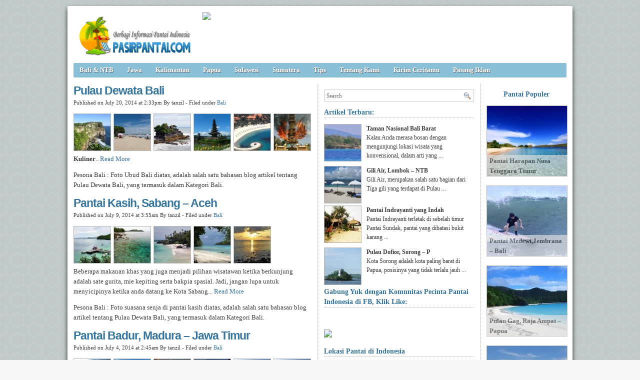

--- FILE ---
content_type: text/html; charset=UTF-8
request_url: https://pasirpantai.com/tag/kunyit/
body_size: 7723
content:
<!DOCTYPE html><html xmlns="http://www.w3.org/1999/xhtml" dir="ltr" lang="en-US" xmlns:x2="http://www.w3.org/2002/06/xhtml2" xmlns:fb="http://www.facebook.com/2008/fbml"><head><title>Kunyit : Pulau Dewata Bali. Kunyit. </title><meta name="description" content="Kunyit : Pulau Dewata Bali. Baron,Uluwatu,Tanjung Benoa,Samudera Hindia,Jurang-jurang,Danau Bedugul,Bandara,Kunyit. " /><meta name="keywords" content="Kunyit : Pulau Dewata Bali. Menyelam,Warung Bale Bali,Golden Lotus,Shipwreck Surf Break,Turtle Island,Resto,Museum Pasifika,Kunyit. " /><meta charset="UTF-8" /><meta name="robots" content="noindex, follow" /><link rel="shortcut icon" href="https://pasirpantai.com/wp-content/themes/pempek-modified/images/favicon.ico" type="image/x-icon" /><link rel="alternate" type="application/rss+xml" title="RSS 2.0" href="https://pasirpantai.com/feed/" /><link rel="alternate" type="text/xml" title="RSS .92" href="https://pasirpantai.com/feed/rss/" /><link rel="alternate" type="application/atom+xml" title="Atom 0.3" href="https://pasirpantai.com/feed/atom/" /><link rel="pingback" href="https://pasirpantai.com/xmlrpc.php" /><link rel="stylesheet" href="https://pasirpantai.com/wp-content/themes/pempek-modified/style.css" type="text/css" media="screen, projection" /><link href='http://fonts.googleapis.com/css?family=Asap' rel='stylesheet' type='text/css'>	
	
	
	</head><body itemscope itemtype="http://schema.org/WebPage"><div id="wr"><div id="h"><div class="lg mt ml"><h1 class="lg"><a href="https://pasirpantai.com" img src="https://pasirpantai.com/wp-content/uploads/2022/12/pasirpantai_logo111.png" title="PasirPantai.com: Tempat Berbagi Informasi Pantai di Indonesia">PasirPantai.com: Tempat Berbagi Informasi Pantai di Indonesia</a></h1></div><div class="ad1 mt">
<a href="http://www.pasirpantai.com/pasang-iklan/"><img src="http://www.pasirpantai.com/wp-content/uploads/2013/07/slotiklan1.png"></a></div></div><div id="n"><ul class="pnl">	<li class="cat-item cat-item-1"><a rel="nofollow" href="https://pasirpantai.com/category/balintb/">Bali &amp; NTB</a>
</li>
	<li class="cat-item cat-item-4"><a rel="nofollow" href="https://pasirpantai.com/category/jawa/">Jawa</a>
</li>
	<li class="cat-item cat-item-6"><a rel="nofollow" href="https://pasirpantai.com/category/kalimantan/">Kalimantan</a>
</li>
	<li class="cat-item cat-item-9"><a rel="nofollow" href="https://pasirpantai.com/category/papua/">Papua</a>
</li>
	<li class="cat-item cat-item-7"><a rel="nofollow" href="https://pasirpantai.com/category/sulawesi/">Sulawesi</a>
</li>
	<li class="cat-item cat-item-3"><a rel="nofollow" href="https://pasirpantai.com/category/sumatera/">Sumatera</a>
</li>
	<li class="cat-item cat-item-12"><a rel="nofollow" href="https://pasirpantai.com/category/tips/">Tips</a>
</li>
<li class="cat-item"><a rel="nofollow" href="http://www.pasirpantai.com/about/">Tentang Kami</a></li>
	<li class="cat-item"><a rel="nofollow" href="http://www.pasirpantai.com/kontributor/">Kirim Ceritamu</a></li>
	<li class="cat-item"><a rel="nofollow" href="http://www.pasirpantai.com/pasang-iklan/">Pasang Iklan</a></li></ul></div><div id="c">



<div id="isi">

	<h2 class="j">Pulau Dewata Bali<a href="https://pasirpantai.com/balintb/bali/pulau-dewata-bali-pulau-wisata-terbaik-di-dunia/" rel="follow">&#160;</a></h2><div class="meta mb">Published on July 20, 2014 at 2:33pm By tanzil - Filed under <a href="https://pasirpantai.com/category/balintb/bali/" rel="nofollow">Bali</a></div><div class="ht"><a href="https://pasirpantai.com/balintb/bali/pulau-dewata-bali-pulau-wisata-terbaik-di-dunia/attachment/uluwatu-wisata-pulau-bali/"><img src="https://pasirpantai.com/wp-content/uploads/2014/07/uluwatu-wisata-pulau-bali-73x73.jpg" alt="Bali, : uluwatu wisata pulau bali" /></a><a href="https://pasirpantai.com/balintb/bali/pulau-dewata-bali-pulau-wisata-terbaik-di-dunia/attachment/pantai-kuta/"><img src="https://pasirpantai.com/wp-content/uploads/2014/07/Pantai-Kuta-73x73.jpg" alt="Bali, : Pantai Kuta" /></a><a href="https://pasirpantai.com/balintb/bali/pulau-dewata-bali-pulau-wisata-terbaik-di-dunia/attachment/keindahan-tanah-lot-bali/"><img src="https://pasirpantai.com/wp-content/uploads/2014/07/Keindahan-tanah-lot-bali-73x73.jpg" alt="Bali, : Keindahan tanah lot bali" /></a><a href="https://pasirpantai.com/balintb/bali/pulau-dewata-bali-pulau-wisata-terbaik-di-dunia/attachment/danau-bedugul-bali/"><img src="https://pasirpantai.com/wp-content/uploads/2014/07/Danau-Bedugul-Bali-73x73.jpg" alt="Bali, : Danau Bedugul Bali" /></a><a href="https://pasirpantai.com/balintb/bali/pulau-dewata-bali-pulau-wisata-terbaik-di-dunia/attachment/panorama-tanjung-benoa-pulau-bali/"><img src="https://pasirpantai.com/wp-content/uploads/2014/07/Panorama-Tanjung-Benoa-Pulau-Bali-73x73.jpg" alt="Bali, : Panorama Tanjung Benoa Pulau Bali" /></a><a href="https://pasirpantai.com/balintb/bali/pulau-dewata-bali-pulau-wisata-terbaik-di-dunia/attachment/ubud-bali/"><img src="https://pasirpantai.com/wp-content/uploads/2014/07/Ubud-Bali-73x73.jpg" alt="Bali, : Ubud Bali" /></a></div><p><strong>Kuliner</strong>.. <a href="https://pasirpantai.com/balintb/bali/pulau-dewata-bali-pulau-wisata-terbaik-di-dunia/">Read More</a></p><p>Pesona Bali : Foto Ubud Bali  diatas, adalah salah satu bahasan blog artikel tentang Pulau Dewata Bali, yang termasuk dalam Kategori Bali.</p>
		  
		  
		  
		  <h2 class="j">Pantai Kasih, Sabang &#8211; Aceh<a href="https://pasirpantai.com/sumatera/aceh/pantai-kasih-indahnya-sunset-di-samudera-indonesia-sabang/" rel="follow">&#160;</a></h2><div class="meta mb">Published on July 9, 2014 at 3:55am By tanzil - Filed under <a href="https://pasirpantai.com/category/balintb/bali/" rel="nofollow">Bali</a></div><div class="ht"><a href="https://pasirpantai.com/sumatera/aceh/pantai-kasih-indahnya-sunset-di-samudera-indonesia-sabang/attachment/keindahan-pantai-kasih/"><img src="https://pasirpantai.com/wp-content/uploads/2014/07/keindahan-pantai-kasih-73x73.jpg" alt="Bali, : keindahan pantai kasih" /></a><a href="https://pasirpantai.com/sumatera/aceh/pantai-kasih-indahnya-sunset-di-samudera-indonesia-sabang/attachment/keindahan-perairan-di-pantai-kasih/"><img src="https://pasirpantai.com/wp-content/uploads/2014/07/keindahan-perairan-di-pantai-kasih-73x73.jpg" alt="Bali, : keindahan perairan di pantai kasih" /></a><a href="https://pasirpantai.com/sumatera/aceh/pantai-kasih-indahnya-sunset-di-samudera-indonesia-sabang/attachment/panorama-pantai-kasih/"><img src="https://pasirpantai.com/wp-content/uploads/2014/07/panorama-pantai-kasih-73x73.jpg" alt="Bali, : panorama pantai kasih" /></a><a href="https://pasirpantai.com/sumatera/aceh/pantai-kasih-indahnya-sunset-di-samudera-indonesia-sabang/attachment/pantai-kasih/"><img src="https://pasirpantai.com/wp-content/uploads/2014/07/pantai-kasih-73x73.jpg" alt="Bali, : pantai kasih" /></a><a href="https://pasirpantai.com/sumatera/aceh/pantai-kasih-indahnya-sunset-di-samudera-indonesia-sabang/attachment/suasana-senja-di-pantai-kasih/"><img src="https://pasirpantai.com/wp-content/uploads/2014/07/suasana-senja-di-pantai-kasih-73x73.jpg" alt="Bali, : suasana senja di pantai kasih" /></a></div><p>Beberapa makanan khas yang juga menjadi pilihan wisatawan ketika berkunjung adalah sate gurita, mie kepiting serta bakpia spasial. Jadi, jangan lupa untuk menyicipinya ketika anda datang ke Kota Sabang... <a href="https://pasirpantai.com/sumatera/aceh/pantai-kasih-indahnya-sunset-di-samudera-indonesia-sabang/">Read More</a></p><p>Pesona Bali : Foto suasana senja di pantai kasih  diatas, adalah salah satu bahasan blog artikel tentang Pulau Dewata Bali, yang termasuk dalam Kategori Bali.</p><h2 class="j">Pantai Badur, Madura &#8211; Jawa Timur<a href="https://pasirpantai.com/jawa/jawa-timur/pesona-pantai-badur-yang-tersembunyi-madura/" rel="follow">&#160;</a></h2><div class="meta mb">Published on July 4, 2014 at 2:45am By tanzil - Filed under <a href="https://pasirpantai.com/category/balintb/bali/" rel="nofollow">Bali</a></div><div class="ht"><a href="https://pasirpantai.com/jawa/jawa-timur/pesona-pantai-badur-yang-tersembunyi-madura/attachment/ombak-di-pantai-badur/"><img src="https://pasirpantai.com/wp-content/uploads/2014/07/ombak-di-pantai-badur-73x73.jpg" alt="Bali, : ombak di pantai badur" /></a><a href="https://pasirpantai.com/jawa/jawa-timur/pesona-pantai-badur-yang-tersembunyi-madura/attachment/keindahan-pantai-badur/"><img src="https://pasirpantai.com/wp-content/uploads/2014/07/keindahan-pantai-Badur-73x73.jpg" alt="Bali, : keindahan pantai Badur" /></a><a href="https://pasirpantai.com/jawa/jawa-timur/pesona-pantai-badur-yang-tersembunyi-madura/attachment/senset-pantai-badur-sumenep/"><img src="https://pasirpantai.com/wp-content/uploads/2014/07/senset-pantai-badur-sumenep-73x73.jpg" alt="Bali, : senset pantai badur, sumenep" /></a><a href="https://pasirpantai.com/jawa/jawa-timur/pesona-pantai-badur-yang-tersembunyi-madura/attachment/pantai-badur/"><img src="https://pasirpantai.com/wp-content/uploads/2014/07/pantai-Badur-73x73.jpg" alt="Bali, : pantai Badur" /></a><a href="https://pasirpantai.com/jawa/jawa-timur/pesona-pantai-badur-yang-tersembunyi-madura/attachment/pesona-pantai-badur/"><img src="https://pasirpantai.com/wp-content/uploads/2014/07/pesona-pantai-Badur-73x73.jpg" alt="Bali, : pesona pantai Badur" /></a><a href="https://pasirpantai.com/jawa/jawa-timur/pesona-pantai-badur-yang-tersembunyi-madura/attachment/panorama-pantai-badur/"><img src="https://pasirpantai.com/wp-content/uploads/2014/07/panorama-pantai-Badur-73x73.jpg" alt="Bali, : panorama pantai Badur" /></a></div><p>Jarak antara pusat kota Sumenep dan Pantai Badur ini tidak terlalu jauh, meski juga tidak bisa dibilang dekat, kurang lebih sekitar 18 kilometer, jadi untuk sampai mungkin memakan waktu kurang lebih sekitar 30 hingga 35 menit dengan mobil... <a href="https://pasirpantai.com/jawa/jawa-timur/pesona-pantai-badur-yang-tersembunyi-madura/">Read More</a></p><p>Pesona Bali : Foto panorama pantai Badur  diatas, adalah salah satu bahasan blog artikel tentang Pulau Dewata Bali, yang termasuk dalam Kategori Bali.</p><h2 class="j">Pantai Nongsa, Batam – Kepulauan Riau<a href="https://pasirpantai.com/balintb/pantai-nongsa-keunikan-pantai-pasir-putih-batam-kepulauan-riau/" rel="follow">&#160;</a></h2><div class="meta mb">Published on July 17, 2014 at 12:21pm By tanzil - Filed under <a href="https://pasirpantai.com/category/balintb/bali/" rel="nofollow">Bali</a></div><div class="ht"><a href="https://pasirpantai.com/balintb/pantai-nongsa-keunikan-pantai-pasir-putih-batam-kepulauan-riau/attachment/pulau-putri-pulau-kecil-di-pantai-nongsa/"><img src="https://pasirpantai.com/wp-content/uploads/2014/07/Pulau-Putri-Pulau-Kecil-Di-Pantai-Nongsa-73x73.jpg" alt="Bali, : Pulau Putri, Pulau Kecil Di Pantai Nongsa" /></a><a href="https://pasirpantai.com/balintb/pantai-nongsa-keunikan-pantai-pasir-putih-batam-kepulauan-riau/attachment/pemandangan-senja-di-pantai-nongsa/"><img src="https://pasirpantai.com/wp-content/uploads/2014/07/Pemandangan-senja-Di-Pantai-Nongsa-73x73.jpg" alt="Bali, : Pemandangan senja Di Pantai Nongsa" /></a><a href="https://pasirpantai.com/balintb/pantai-nongsa-keunikan-pantai-pasir-putih-batam-kepulauan-riau/attachment/pemandangan-pantai-dari-resort-2/"><img src="https://pasirpantai.com/wp-content/uploads/2014/07/pemandangan-Pantai-Dari-Resort-73x73.jpg" alt="Bali, : pemandangan Pantai Dari Resort" /></a><a href="https://pasirpantai.com/balintb/pantai-nongsa-keunikan-pantai-pasir-putih-batam-kepulauan-riau/attachment/rekopproperties-indd/"><img src="https://pasirpantai.com/wp-content/uploads/2014/07/resort-mewah-di-pesisir-pantai-nongsa-73x73.jpg" alt="Bali, : REKOPProperties.indd" /></a><a href="https://pasirpantai.com/balintb/pantai-nongsa-keunikan-pantai-pasir-putih-batam-kepulauan-riau/attachment/bermain-jetski-di-pantai-nongsa/"><img src="https://pasirpantai.com/wp-content/uploads/2014/07/Bermain-Jetski-Di-Pantai-Nongsa-73x73.jpg" alt="Bali, : Bermain Jetski Di Pantai Nongsa" /></a><a href="https://pasirpantai.com/balintb/pantai-nongsa-keunikan-pantai-pasir-putih-batam-kepulauan-riau/attachment/fasilitas-di-pantai-nongsa/"><img src="https://pasirpantai.com/wp-content/uploads/2014/07/Fasilitas-Di-Pantai-Nongsa-73x73.jpg" alt="Bali, : Fasilitas Di Pantai Nongsa" /></a></div><p>Pantai Nongsa sendiri bisa dikatakan pantai yang strategis, karena terletak diantara selat Singapura yang menghubungkan Perairan Indonesia dengan Perairan Singapura, maka para pengunjung dapat menyaksikan langsung View Negara Singapura dan Negara Malaysia yang letaknya tepat diseberang Pantai Nongsa. Pada malam hari sebuah View indah berupa bangunan gedung pencakar langit dan kerlap kerlip lampu dari Negara Singapura menambah eksotika Pantai Nongsa ini. Bahkan pada senja hari, di Pantai ini dapat kita lihat langsung peristiwa matahari terbenam yang merupakan view paling indah ketika berada di pantai... <a href="https://pasirpantai.com/balintb/pantai-nongsa-keunikan-pantai-pasir-putih-batam-kepulauan-riau/">Read More</a></p><p>Pesona Bali : Foto Fasilitas Di Pantai Nongsa  diatas, adalah salah satu bahasan blog artikel tentang Pulau Dewata Bali, yang termasuk dalam Kategori Bali.</p><h2 class="j">Pantai Wedhi Ireng, Blitar – Jawa Timur<a href="https://pasirpantai.com/jawa/jawa-timur/pantai-wedhi-ireng-blitar-jawa-timur/" rel="follow">&#160;</a></h2><div class="meta mb">Published on September 13, 2014 at 11:41am By tanzil - Filed under <a href="https://pasirpantai.com/category/balintb/bali/" rel="nofollow">Bali</a></div><div class="ht"><a href="https://pasirpantai.com/jawa/jawa-timur/pantai-wedhi-ireng-blitar-jawa-timur/attachment/pantai-wedhi-ireng-left-side/"><img src="https://pasirpantai.com/wp-content/uploads/2014/09/pantai-wedhi-ireng-left-side-73x73.jpg" alt="Bali, : pantai wedhi ireng, left side" /></a><a href="https://pasirpantai.com/jawa/jawa-timur/pantai-wedhi-ireng-blitar-jawa-timur/attachment/suasana-pesisir-pantai-wedhi-ireng/"><img src="https://pasirpantai.com/wp-content/uploads/2014/09/suasana-pesisir-pantai-Wedhi-Ireng-73x73.jpg" alt="Bali, : suasana pesisir pantai Wedhi Ireng" /></a><a href="https://pasirpantai.com/jawa/jawa-timur/pantai-wedhi-ireng-blitar-jawa-timur/attachment/pantai-wedhi-ireng/"><img src="https://pasirpantai.com/wp-content/uploads/2014/09/pantai-wedhi-ireng-73x73.jpg" alt="Bali, : pantai wedhi ireng" /></a><a href="https://pasirpantai.com/jawa/jawa-timur/pantai-wedhi-ireng-blitar-jawa-timur/attachment/pantai-wedhi-ireng-righ-side/"><img src="https://pasirpantai.com/wp-content/uploads/2014/09/pantai-wedhi-ireng-righ-side-73x73.jpg" alt="Bali, : pantai wedhi ireng, righ side" /></a><a href="https://pasirpantai.com/jawa/jawa-timur/pantai-wedhi-ireng-blitar-jawa-timur/attachment/keindahan-alam-pantai-wedhi-ireng/"><img src="https://pasirpantai.com/wp-content/uploads/2014/09/keindahan-alam-pantai-wedhi-ireng-73x73.jpg" alt="Bali, : keindahan alam pantai wedhi ireng" /></a><a href="https://pasirpantai.com/jawa/jawa-timur/pantai-wedhi-ireng-blitar-jawa-timur/attachment/debur-ombak-di-pantai-wedhi-ireng/"><img src="https://pasirpantai.com/wp-content/uploads/2014/09/Debur-Ombak-Di-Pantai-Wedhi-Ireng-73x73.jpg" alt="Bali, : Debur Ombak Di Pantai Wedhi Ireng" /></a></div><p><strong>Lokasi Pantai Wedhi Ireng</strong><strong></strong>.. <a href="https://pasirpantai.com/jawa/jawa-timur/pantai-wedhi-ireng-blitar-jawa-timur/">Read More</a></p><p>Pesona Bali : Foto Debur Ombak Di Pantai Wedhi Ireng  diatas, adalah salah satu bahasan blog artikel tentang Pulau Dewata Bali, yang termasuk dalam Kategori Bali.</p><h2 class="j">Pantai Pusong, Sangkalan &#8211; Aceh<a href="https://pasirpantai.com/sumatera/aceh/pantai-pusong-sangkalan-aceh/" rel="follow">&#160;</a></h2><div class="meta mb">Published on June 28, 2014 at 6:11pm By tanzil - Filed under <a href="https://pasirpantai.com/category/balintb/bali/" rel="nofollow">Bali</a></div><div class="ht"><a href="https://pasirpantai.com/sumatera/aceh/pantai-pusong-sangkalan-aceh/attachment/panorama-wisata-pantai-pusong/"><img src="https://pasirpantai.com/wp-content/uploads/2014/06/panorama-wisata-pantai-Pusong-73x73.jpg" alt="Bali, : panorama wisata pantai Pusong" /></a><a href="https://pasirpantai.com/sumatera/aceh/pantai-pusong-sangkalan-aceh/attachment/sebagian-nelayang-di-pantai-pusong/"><img src="https://pasirpantai.com/wp-content/uploads/2014/06/sebagian-nelayang-di-pantai-pusong-73x73.jpg" alt="Bali, : sebagian nelayang di pantai pusong" /></a><a href="https://pasirpantai.com/sumatera/aceh/pantai-pusong-sangkalan-aceh/attachment/pantai-pusong/"><img src="https://pasirpantai.com/wp-content/uploads/2014/06/pantai-Pusong-73x73.jpg" alt="Bali, : pantai Pusong" /></a><a href="https://pasirpantai.com/sumatera/aceh/pantai-pusong-sangkalan-aceh/attachment/suasana-senja/"><img src="https://pasirpantai.com/wp-content/uploads/2014/06/suasana-senja-73x73.jpg" alt="Bali, : suasana senja" /></a></div><p>Ada juga pendapat mengatakan karena ketika pertama sekali dibuka sebagai kawasan wisata, banyak wisatawan manca Negara yang datang menikmati keindahan pantai dengan bermain selancar dan berjemur ria dengan mengunakan bikini yang dinggap tabu oleh masyarakat setempat, mereka tidak ingin Pantai Pusong Sangkalan dijadikan sebagai kawasan wisata seperti di Bali yang sangat bebas dan merusak tatanan budaya setempat.. <a href="https://pasirpantai.com/sumatera/aceh/pantai-pusong-sangkalan-aceh/">Read More</a></p><p>Pesona Bali : Foto suasana senja  diatas, adalah salah satu bahasan blog artikel tentang Pulau Dewata Bali, yang termasuk dalam Kategori Bali.</p><h2 class="j">Pulau Tomia, Wakatobi – Sulawesi Tenggara<a href="https://pasirpantai.com/sulawesi/sulawesi-tenggara/pulau-tomia-wakatobi-sulawesi-tenggara/" rel="follow">&#160;</a></h2><div class="meta mb">Published on December 2, 2014 at 1:29pm By tanzil - Filed under <a href="https://pasirpantai.com/category/balintb/bali/" rel="nofollow">Bali</a></div><div class="ht"><a href="https://pasirpantai.com/sulawesi/sulawesi-tenggara/pulau-tomia-wakatobi-sulawesi-tenggara/attachment/taman-laut-pulau-tomia/"><img src="https://pasirpantai.com/wp-content/uploads/2014/12/taman-laut-Pulau-Tomia-73x73.jpg" alt="Bali, : taman laut Pulau Tomia" /></a><a href="https://pasirpantai.com/sulawesi/sulawesi-tenggara/pulau-tomia-wakatobi-sulawesi-tenggara/attachment/terumbu-karang-pulau-tomia/"><img src="https://pasirpantai.com/wp-content/uploads/2014/12/Terumbu-Karang-Pulau-Tomia-73x73.jpg" alt="Bali, : Terumbu Karang Pulau Tomia" /></a><a href="https://pasirpantai.com/sulawesi/sulawesi-tenggara/pulau-tomia-wakatobi-sulawesi-tenggara/attachment/ikan-penghuni-pulau-tomia/"><img src="https://pasirpantai.com/wp-content/uploads/2014/12/Ikan-penghuni-Pulau-Tomia-73x73.jpg" alt="Bali, : Ikan penghuni Pulau Tomia" /></a><a href="https://pasirpantai.com/sulawesi/sulawesi-tenggara/pulau-tomia-wakatobi-sulawesi-tenggara/attachment/pesisir-pantai-pulau-tomia/"><img src="https://pasirpantai.com/wp-content/uploads/2014/12/Pesisir-Pantai-Pulau-Tomia-73x73.jpg" alt="Bali, : Pesisir Pantai Pulau Tomia" /></a></div><p>Di perairan sekitar Pulau Tomia terdapat kurang lebih 50 titik penyelaman yang kerap didatangi pecinta olah raga selam. Hampir semuanya memiliki ‘under water visibiliy’ sejauh 30 meter. Peraiaran Wakatobi memang sudah banyak di akui sebagai salah satu diving site yang memiliki kejernihan air yang luar biasa bersih... <a href="https://pasirpantai.com/sulawesi/sulawesi-tenggara/pulau-tomia-wakatobi-sulawesi-tenggara/">Read More</a></p><p>Pesona Bali : Foto Pesisir Pantai Pulau Tomia  diatas, adalah salah satu bahasan blog artikel tentang Pulau Dewata Bali, yang termasuk dalam Kategori Bali.</p><h2 class="j">Pantai Tanjung Bastian, Wini &#8211; Timor Tengah Utara ( TTU )<a href="https://pasirpantai.com/balintb/nusa-tenggara/pesona-pantai-tanjung-bastian-sumber-pad-ttu/" rel="follow">&#160;</a></h2><div class="meta mb">Published on June 20, 2014 at 1:56pm By tanzil - Filed under <a href="https://pasirpantai.com/category/balintb/bali/" rel="nofollow">Bali</a></div><div class="ht"><a href="https://pasirpantai.com/balintb/nusa-tenggara/pesona-pantai-tanjung-bastian-sumber-pad-ttu/attachment/pesona-bukit-sabana-tanjung-bastian-2/"><img src="https://pasirpantai.com/wp-content/uploads/2014/06/pesona-bukit-sabana-Tanjung-Bastian1-73x73.jpg" alt="Bali, : pesona bukit sabana Tanjung-Bastian" /></a><a href="https://pasirpantai.com/balintb/nusa-tenggara/pesona-pantai-tanjung-bastian-sumber-pad-ttu/attachment/debur-ombak-di-pantai-tanjung-bastian-2/"><img src="https://pasirpantai.com/wp-content/uploads/2014/06/debur-ombak-di-pantai-tanjung-bastian1-73x73.jpg" alt="Bali, : debur ombak di pantai tanjung bastian" /></a><a href="https://pasirpantai.com/balintb/nusa-tenggara/pesona-pantai-tanjung-bastian-sumber-pad-ttu/attachment/pacuan-kuda-di-tanjung-bastian-2/"><img src="https://pasirpantai.com/wp-content/uploads/2014/06/pacuan-kuda-di-tanjung-bastian1-73x73.jpg" alt="Bali, : pacuan kuda di tanjung bastian" /></a><a href="https://pasirpantai.com/balintb/nusa-tenggara/pesona-pantai-tanjung-bastian-sumber-pad-ttu/attachment/arena-pacuan-kuda-di-pinggir-pantai-tanjung-bastian-2/"><img src="https://pasirpantai.com/wp-content/uploads/2014/06/arena-pacuan-kuda-di-pinggir-pantai-tanjung-bastian1-73x73.jpg" alt="Bali, : arena pacuan kuda di pinggir pantai tanjung bastian" /></a><a href="https://pasirpantai.com/balintb/nusa-tenggara/pesona-pantai-tanjung-bastian-sumber-pad-ttu/attachment/pantai-tanjung-bastian-2/"><img src="https://pasirpantai.com/wp-content/uploads/2014/06/Pantai-tanjung-bastian1-73x73.jpg" alt="Bali, : Pantai-tanjung-bastian" /></a></div><p>Keberadaan distrik Oecussi yang terpisah dari daerah Timor Leste lain jelas merupakan keuntungan tersendiri bagi Wini yang menjadi tempat keluar masuknya arus lalu lintas orang dan barang dari dan ke Oecussi... <a href="https://pasirpantai.com/balintb/nusa-tenggara/pesona-pantai-tanjung-bastian-sumber-pad-ttu/">Read More</a></p><p>Pesona Bali : Foto Pantai-tanjung-bastian  diatas, adalah salah satu bahasan blog artikel tentang Pulau Dewata Bali, yang termasuk dalam Kategori Bali.</p><h2 class="j">Pantai Widarapayung Cilacap<a href="https://pasirpantai.com/jawa/jawa-tengah/pantai-widarapayung-cilacap/" rel="follow">&#160;</a></h2><div class="meta mb">Published on November 11, 2012 at 9:27am By PasirPantai.com - Filed under <a href="https://pasirpantai.com/category/balintb/bali/" rel="nofollow">Bali</a></div><div class="ht"><a href="https://pasirpantai.com/jawa/jawa-tengah/pantai-widarapayung-cilacap/attachment/orang-berselancar/"><img src="https://pasirpantai.com/wp-content/uploads/2012/11/orang-berselancar-73x73.jpg" alt="Bali, : orang-berselancar" /></a><a href="https://pasirpantai.com/jawa/jawa-tengah/pantai-widarapayung-cilacap/attachment/peselancar-di-pantai/"><img src="https://pasirpantai.com/wp-content/uploads/2012/11/peselancar-di-pantai-73x73.jpg" alt="Bali, : peselancar-di-pantai" /></a><a href="https://pasirpantai.com/jawa/jawa-tengah/pantai-widarapayung-cilacap/attachment/suasana-pantai/"><img src="https://pasirpantai.com/wp-content/uploads/2012/11/suasana-pantai-73x73.jpg" alt="Bali, : suasana-pantai" /></a><a href="https://pasirpantai.com/jawa/jawa-tengah/pantai-widarapayung-cilacap/attachment/pemandangan-pantai/"><img src="https://pasirpantai.com/wp-content/uploads/2012/11/pemandangan-pantai-73x73.jpg" alt="Bali, : pemandangan-pantai" /></a><a href="https://pasirpantai.com/jawa/jawa-tengah/pantai-widarapayung-cilacap/attachment/sunset-widarapayung/"><img src="https://pasirpantai.com/wp-content/uploads/2012/11/sunset-Widarapayung-73x73.jpg" alt="Bali, : sunset-Widarapayung" /></a><a href="https://pasirpantai.com/jawa/jawa-tengah/pantai-widarapayung-cilacap/attachment/pantai-widarapayung-cilacap/"><img src="https://pasirpantai.com/wp-content/uploads/2012/11/pantai-widarapayung-cilacap-73x73.jpg" alt="Bali, : pantai-widarapayung-cilacap" /></a></div><p><strong>Pantai Widarapayung</strong> merupakan sebuah pantai yang terletak di Desa Widarapayung, Kecamatan Binangun, Kabupaten Cilacap, Jawa Tengah, Indonesia. Dinamakan demikian, sebab terletak di wilayah desa Widarapayung, yaitu sekitar 35 km ke arah timur Cilacap. Satu obyek pariwisata di kabupaten Cilacap ini menawarkan panorama yang indah dan sangat baik untuk berselancar... <a href="https://pasirpantai.com/jawa/jawa-tengah/pantai-widarapayung-cilacap/">Read More</a></p><p>Pesona Bali : Foto pantai-widarapayung-cilacap  diatas, adalah salah satu bahasan blog artikel tentang Pulau Dewata Bali, yang termasuk dalam Kategori Bali.</p><h2 class="j">Pantai Wisidi Kutanya Gresik &#8211; Jawa Timur<a href="https://pasirpantai.com/jawa/jawa-timur/pantai-wisidi-kutanya-gresik/" rel="follow">&#160;</a></h2><div class="meta mb">Published on September 22, 2009 at 3:46pm By PasirPantai.com - Filed under <a href="https://pasirpantai.com/category/balintb/bali/" rel="nofollow">Bali</a></div><div class="ht"><a href="https://pasirpantai.com/jawa/jawa-timur/pantai-wisidi-kutanya-gresik/attachment/pantai-wisidi/"><img src="https://pasirpantai.com/wp-content/uploads/2009/09/pantai-wisidi-73x73.jpg" alt="Bali, : pantai wisidi" /></a></div><p>Wisidi tepatnya berada di Desa Dalegan, Kecamatan Panceng, yang terletak kurang lebih 40 km dari pusat kota Gresik. Obyek wisata yang berhadapan dengan Laut Jawa ini dipenuhi wisatawan dan tidak jarang pula wisatawan dari mancanegara ikut menikmati suasana deburan ombak yang ramah dengan menggunakan pelampung... <a href="https://pasirpantai.com/jawa/jawa-timur/pantai-wisidi-kutanya-gresik/">Read More</a></p><p>Pesona Bali : Foto pantai wisidi  diatas, adalah salah satu bahasan blog artikel tentang Pulau Dewata Bali, yang termasuk dalam Kategori Bali.</p>      </div><!--end #isi -->


<div id="ska">	
	
	
	<div class="searchbox mt l"><form id="searchform" action="https://pasirpantai.com" method="get"><fieldset><input type="text" value="Search" onblur="if(this.value=='') this.value='Search';" onfocus="if(this.value=='Search') this.value='';" name="s"><button type="submit"></button></fieldset></form></div><p class="str">Artikel Terbaru:</p><div class="gk"><div class="gkl"><a href="https://pasirpantai.com/balintb/bali/taman-nasional-bali-barat/" title="Taman Nasional Bali Barat"><img src="https://pasirpantai.com/wp-content/uploads/2014/11/Perairan-Taman-Nasional-Bali-Barat-73x73.jpg" width="73" height="73"></a></div><p class="gkr"><strong>Taman Nasional Bali Barat</strong></br>Kalau Anda merasa bosan dengan mengunjungi lokasi wisata yang konvensional, dalam arti yang ...</p><div class="clear"></div><div class="gkl"><a href="https://pasirpantai.com/balintb/gili-air-sejengkal-surga-bawah-laut-lombok-ntb/" title="Gili Air, Lombok &#8211; NTB"><img src="https://pasirpantai.com/wp-content/uploads/2014/08/wisata-pantai-gili-air-lombok-73x73.jpg" width="73" height="73"></a></div><p class="gkr"><strong>Gili Air, Lombok &#8211; NTB</strong></br>

Gili Air, merupakan salah satu bagian dari Tiga gili yang terdapat di Pulau ...</p><div class="clear"></div><div class="gkl"><a href="https://pasirpantai.com/jawa/diy-yogyakarta/pantai-indrayanti-yang-indah/" title="Pantai Indrayanti yang Indah"><img src="https://pasirpantai.com/wp-content/uploads/2012/10/pantai-indrayanti-yogyakarta-73x73.jpg" width="73" height="73"></a></div><p class="gkr"><strong>Pantai Indrayanti yang Indah</strong></br>Pantai Indrayanti terletak di sebelah timur Pantai Sundak, pantai yang dibatasi bukit karang ...</p><div class="clear"></div><div class="gkl"><a href="https://pasirpantai.com/papua/pulau-dofior-sorong-papua/" title="Pulau Dofior, Sorong &#8211; Papua"><img src="https://pasirpantai.com/wp-content/uploads/2014/09/Pulau-Dofio-Sorong-73x73.jpg" width="73" height="73"></a></div><p class="gkr"><strong>Pulau Dofior, Sorong &#8211; P</strong></br>Kota Sorong adalah kota paling barat di Papua, posisinya yang tidak terlalu jauh ...</p><div class="clear"></div></div><p class="str">Gabung Yuk dengan Komunitas Pecinta Pantai Indonesia di FB, Klik Like:</p><div class="ad3"><div class="fb-like-box" data-href="https://www.facebook.com/PecintaPantaiIndonesia" data-width="300" data-show-faces="true" data-stream="false" data-header="true"></div></div><div class="ad3 mt"><a href="http://www.pasirpantai.com/pasang-iklan/"><img src="http://www.pasirpantai.com/wp-content/uploads/2013/07/slotiklan2.png"></a></div><p class="str mt">Lokasi Pantai di Indonesia</p><div class="gk"><div class="tagcloud">	<li class="cat-item cat-item-1"><a rel="nofollow" href="https://pasirpantai.com/category/balintb/">Bali &amp; NTB</a>
<ul class='children'>
	<li class="cat-item cat-item-8"><a rel="nofollow" href="https://pasirpantai.com/category/balintb/bali/">Bali</a>
</li>
	<li class="cat-item cat-item-22"><a rel="nofollow" href="https://pasirpantai.com/category/balintb/lombok/">Lombok</a>
</li>
	<li class="cat-item cat-item-23"><a rel="nofollow" href="https://pasirpantai.com/category/balintb/nusa-tenggara/">Nusa Tenggara</a>
</li>
</ul>
</li>
	<li class="cat-item cat-item-2162"><a rel="nofollow" href="https://pasirpantai.com/category/banten-2/">Banten</a>
</li>
	<li class="cat-item cat-item-18529"><a rel="nofollow" href="https://pasirpantai.com/category/flores-2/">Flores</a>
</li>
	<li class="cat-item cat-item-18198"><a rel="nofollow" href="https://pasirpantai.com/category/gorontalo-2/">Gorontalo</a>
</li>
	<li class="cat-item cat-item-4"><a rel="nofollow" href="https://pasirpantai.com/category/jawa/">Jawa</a>
<ul class='children'>
	<li class="cat-item cat-item-192"><a rel="nofollow" href="https://pasirpantai.com/category/jawa/diy-yogyakarta/">DIY Yogyakarta</a>
</li>
	<li class="cat-item cat-item-2108"><a rel="nofollow" href="https://pasirpantai.com/category/jawa/dki-jakarta-jawa/">DKI Jakarta</a>
</li>
	<li class="cat-item cat-item-133"><a rel="nofollow" href="https://pasirpantai.com/category/jawa/jawa-barat/">Jawa Barat</a>
</li>
	<li class="cat-item cat-item-154"><a rel="nofollow" href="https://pasirpantai.com/category/jawa/jawa-tengah/">Jawa Tengah</a>
</li>
	<li class="cat-item cat-item-167"><a rel="nofollow" href="https://pasirpantai.com/category/jawa/jawa-timur/">Jawa Timur</a>
</li>
	<li class="cat-item cat-item-15"><a rel="nofollow" href="https://pasirpantai.com/category/jawa/karimun-jawa/">Karimun Jawa</a>
</li>
	<li class="cat-item cat-item-378"><a rel="nofollow" href="https://pasirpantai.com/category/jawa/kep-seribu/">Kep Seribu</a>
</li>
	<li class="cat-item cat-item-10"><a rel="nofollow" href="https://pasirpantai.com/category/jawa/ujung-genteng/">Ujung Genteng</a>
</li>
</ul>
</li>
	<li class="cat-item cat-item-6"><a rel="nofollow" href="https://pasirpantai.com/category/kalimantan/">Kalimantan</a>
<ul class='children'>
	<li class="cat-item cat-item-555"><a rel="nofollow" href="https://pasirpantai.com/category/kalimantan/kalimantan-barat/">Kalimantan Barat</a>
</li>
	<li class="cat-item cat-item-202"><a rel="nofollow" href="https://pasirpantai.com/category/kalimantan/kalimantan-selatan/">Kalimantan Selatan</a>
</li>
	<li class="cat-item cat-item-1039"><a rel="nofollow" href="https://pasirpantai.com/category/kalimantan/kalimantan-tengah/">Kalimantan Tengah</a>
</li>
	<li class="cat-item cat-item-230"><a rel="nofollow" href="https://pasirpantai.com/category/kalimantan/kalimantan-timur/">Kalimantan Timur</a>
</li>
</ul>
</li>
	<li class="cat-item cat-item-2163"><a rel="nofollow" href="https://pasirpantai.com/category/ntt/">NTT</a>
</li>
	<li class="cat-item cat-item-9"><a rel="nofollow" href="https://pasirpantai.com/category/papua/">Papua</a>
<ul class='children'>
	<li class="cat-item cat-item-21"><a rel="nofollow" href="https://pasirpantai.com/category/papua/raja-ampat/">Raja Ampat</a>
</li>
</ul>
</li>
	<li class="cat-item cat-item-7"><a rel="nofollow" href="https://pasirpantai.com/category/sulawesi/">Sulawesi</a>
<ul class='children'>
	<li class="cat-item cat-item-418"><a rel="nofollow" href="https://pasirpantai.com/category/sulawesi/maluku/">Maluku</a>
</li>
	<li class="cat-item cat-item-993"><a rel="nofollow" href="https://pasirpantai.com/category/sulawesi/sulawesi-barat/">Sulawesi Barat</a>
</li>
	<li class="cat-item cat-item-178"><a rel="nofollow" href="https://pasirpantai.com/category/sulawesi/sulawesi-selatan/">Sulawesi Selatan</a>
</li>
	<li class="cat-item cat-item-2117"><a rel="nofollow" href="https://pasirpantai.com/category/sulawesi/sulawesi-tengah/">Sulawesi Tengah</a>
</li>
	<li class="cat-item cat-item-217"><a rel="nofollow" href="https://pasirpantai.com/category/sulawesi/sulawesi-tenggara/">Sulawesi Tenggara</a>
</li>
	<li class="cat-item cat-item-920"><a rel="nofollow" href="https://pasirpantai.com/category/sulawesi/sulawesi-utara/">Sulawesi Utara</a>
</li>
	<li class="cat-item cat-item-20"><a rel="nofollow" href="https://pasirpantai.com/category/sulawesi/tanjungg-bira/">Tanjungg Bira</a>
</li>
</ul>
</li>
	<li class="cat-item cat-item-3"><a rel="nofollow" href="https://pasirpantai.com/category/sumatera/">Sumatera</a>
<ul class='children'>
	<li class="cat-item cat-item-342"><a rel="nofollow" href="https://pasirpantai.com/category/sumatera/aceh/">Aceh</a>
</li>
	<li class="cat-item cat-item-210"><a rel="nofollow" href="https://pasirpantai.com/category/sumatera/bangka/">Bangka</a>
</li>
	<li class="cat-item cat-item-5"><a rel="nofollow" href="https://pasirpantai.com/category/sumatera/belitong/">Belitong</a>
</li>
	<li class="cat-item cat-item-747"><a rel="nofollow" href="https://pasirpantai.com/category/sumatera/bengkulu/">Bengkulu</a>
</li>
	<li class="cat-item cat-item-603"><a rel="nofollow" href="https://pasirpantai.com/category/sumatera/kepulauan-riau/">Kepulauan Riau</a>
</li>
	<li class="cat-item cat-item-162"><a rel="nofollow" href="https://pasirpantai.com/category/sumatera/lampung-sumatera/">Lampung</a>
</li>
	<li class="cat-item cat-item-16"><a rel="nofollow" href="https://pasirpantai.com/category/sumatera/mentawai/">Mentawai</a>
</li>
	<li class="cat-item cat-item-17"><a rel="nofollow" href="https://pasirpantai.com/category/sumatera/pulau-cubadak/">Pulau Cubadak</a>
</li>
	<li class="cat-item cat-item-132"><a rel="nofollow" href="https://pasirpantai.com/category/sumatera/sumatera-barat/">Sumatera Barat</a>
</li>
	<li class="cat-item cat-item-695"><a rel="nofollow" href="https://pasirpantai.com/category/sumatera/sumatera-utara/">Sumatera Utara</a>
</li>
</ul>
</li>
	<li class="cat-item cat-item-12"><a rel="nofollow" href="https://pasirpantai.com/category/tips/">Tips</a>
</li>
</div></div><p class="str mt">Topik Populer</p><div class="gk"><div class="tagcloud">		<a rel="nofollow" href="https://pasirpantai.com/tag/wisata-alam/" class="tag-cloud-link tag-link-138 tag-link-position-1" style="font-size: 10pt;">wisata alam</a>
<a rel="nofollow" href="https://pasirpantai.com/tag/wisata-pantai/" class="tag-cloud-link tag-link-165 tag-link-position-2" style="font-size: 10pt;">wisata pantai</a>
<a rel="nofollow" href="https://pasirpantai.com/tag/pulau/" class="tag-cloud-link tag-link-26 tag-link-position-3" style="font-size: 10pt;">pulau</a>
<a rel="nofollow" href="https://pasirpantai.com/tag/transportasi/" class="tag-cloud-link tag-link-320 tag-link-position-4" style="font-size: 10pt;">transportasi</a>
<a rel="nofollow" href="https://pasirpantai.com/tag/karang/" class="tag-cloud-link tag-link-220 tag-link-position-5" style="font-size: 10pt;">karang</a>
<a rel="nofollow" href="https://pasirpantai.com/tag/ikan/" class="tag-cloud-link tag-link-991 tag-link-position-6" style="font-size: 10pt;">ikan</a>
<a rel="nofollow" href="https://pasirpantai.com/tag/batu/" class="tag-cloud-link tag-link-1084 tag-link-position-7" style="font-size: 10pt;">batu</a>
<a rel="nofollow" href="https://pasirpantai.com/tag/lokasi-pantai/" class="tag-cloud-link tag-link-694 tag-link-position-8" style="font-size: 10pt;">lokasi pantai</a>
<a rel="nofollow" href="https://pasirpantai.com/tag/wisata-bahari/" class="tag-cloud-link tag-link-242 tag-link-position-9" style="font-size: 10pt;">wisata bahari</a>
<a rel="nofollow" href="https://pasirpantai.com/tag/keindahan-pantai/" class="tag-cloud-link tag-link-270 tag-link-position-10" style="font-size: 10pt;">keindahan pantai</a>
<a rel="nofollow" href="https://pasirpantai.com/tag/pemandangan/" class="tag-cloud-link tag-link-196 tag-link-position-11" style="font-size: 10pt;">pemandangan</a>
<a rel="nofollow" href="https://pasirpantai.com/tag/memancing/" class="tag-cloud-link tag-link-370 tag-link-position-12" style="font-size: 10pt;">memancing</a>
<a rel="nofollow" href="https://pasirpantai.com/tag/bermain/" class="tag-cloud-link tag-link-1141 tag-link-position-13" style="font-size: 10pt;">bermain</a>
<a rel="nofollow" href="https://pasirpantai.com/tag/perahu/" class="tag-cloud-link tag-link-200 tag-link-position-14" style="font-size: 10pt;">perahu</a>
<a rel="nofollow" href="https://pasirpantai.com/tag/wisatawan/" class="tag-cloud-link tag-link-573 tag-link-position-15" style="font-size: 10pt;">wisatawan</a>
<a rel="nofollow" href="https://pasirpantai.com/tag/sunset/" class="tag-cloud-link tag-link-519 tag-link-position-16" style="font-size: 10pt;">sunset</a>
<a rel="nofollow" href="https://pasirpantai.com/tag/tempat-wisata/" class="tag-cloud-link tag-link-260 tag-link-position-17" style="font-size: 10pt;">tempat wisata</a>
<a rel="nofollow" href="https://pasirpantai.com/tag/objek-wisata/" class="tag-cloud-link tag-link-238 tag-link-position-18" style="font-size: 10pt;">objek wisata</a>
<a rel="nofollow" href="https://pasirpantai.com/tag/air-laut/" class="tag-cloud-link tag-link-560 tag-link-position-19" style="font-size: 10pt;">air laut</a>
<a rel="nofollow" href="https://pasirpantai.com/tag/bali/" class="tag-cloud-link tag-link-18803 tag-link-position-20" style="font-size: 10pt;">Bali</a>
<a rel="nofollow" href="https://pasirpantai.com/tag/berenang/" class="tag-cloud-link tag-link-34 tag-link-position-21" style="font-size: 10pt;">berenang</a>
<a rel="nofollow" href="https://pasirpantai.com/tag/pasir/" class="tag-cloud-link tag-link-29 tag-link-position-22" style="font-size: 10pt;">pasir</a>
<a rel="nofollow" href="https://pasirpantai.com/tag/keindahan-alam/" class="tag-cloud-link tag-link-232 tag-link-position-23" style="font-size: 10pt;">keindahan alam</a>
<a rel="nofollow" href="https://pasirpantai.com/tag/kuta/" class="tag-cloud-link tag-link-32 tag-link-position-24" style="font-size: 10pt;">kuta</a>
<a rel="nofollow" href="https://pasirpantai.com/tag/penginapan/" class="tag-cloud-link tag-link-897 tag-link-position-25" style="font-size: 10pt;">penginapan</a>
<a rel="nofollow" href="https://pasirpantai.com/tag/bibir-pantai/" class="tag-cloud-link tag-link-659 tag-link-position-26" style="font-size: 10pt;">bibir pantai</a>
<a rel="nofollow" href="https://pasirpantai.com/tag/sekitar-pantai/" class="tag-cloud-link tag-link-374 tag-link-position-27" style="font-size: 10pt;">sekitar pantai</a>
<a rel="nofollow" href="https://pasirpantai.com/tag/pasir-putih/" class="tag-cloud-link tag-link-184 tag-link-position-28" style="font-size: 10pt;">pasir putih</a>
<a rel="nofollow" href="https://pasirpantai.com/tag/keindahan/" class="tag-cloud-link tag-link-250 tag-link-position-29" style="font-size: 10pt;">keindahan</a>
<a rel="nofollow" href="https://pasirpantai.com/tag/ombak/" class="tag-cloud-link tag-link-143 tag-link-position-30" style="font-size: 10pt;">ombak</a>	</div></div><p class="str mt">Advertisement:</p>



	
<p class="str mt clear"></p>

</div><div id="ski"><div class="ad2"><a href="#" rel="nofollow"></a></div><p class="st mt mb6">Pantai Populer</p><div class="ppic"><a href="https://pasirpantai.com/balintb/nusa-tenggara/pantai-harapan-nusa-tenggara-timur/" title="Pantai Harapan Nusa Tenggara Timur" rel="nofollow"><img src="https://pasirpantai.com/wp-content/uploads/2012/10/pantai-harapan-nusa-tenggara-timur-160x140.jpg" width="160" height="140" ></a><div class="ppictx"><strong>Pantai Harapan Nusa Tenggara Timur</strong></div></div><div class="ppic"><a href="https://pasirpantai.com/balintb/bali/pantai-medewi-pekutatan-jembrana-tempat-surfing-terbaik-di-bali-barat/" title="Pantai Medewi,Jembrana &#8211; Bali" rel="nofollow"><img src="https://pasirpantai.com/wp-content/uploads/2014/07/Surfing-di-pantai-Madewi-160x140.jpg" width="160" height="140" ></a><div class="ppictx"><strong>Pantai Medewi,Jembrana &#8211; Bali</strong></div></div><div class="ppic"><a href="https://pasirpantai.com/papua/pulau-gag-raja-ampat-papua/" title="Pulau Gag, Raja Ampat &#8211; Papua" rel="nofollow"><img src="https://pasirpantai.com/wp-content/uploads/2014/09/Pesisir-Pantai-Pulau-Gag-160x140.jpg" width="160" height="140" ></a><div class="ppictx"><strong>Pulau Gag, Raja Ampat &#8211; Papua</strong></div></div><div class="ppic"><a href="https://pasirpantai.com/jawa/diy-yogyakarta/pantai-depok-bantul-yogyakarta/" title="Pantai Depok, Bantul – Yogyakarta" rel="nofollow"><img src="https://pasirpantai.com/wp-content/uploads/2014/08/Nelayan-Di-Pantai-Depok-160x140.jpg" width="160" height="140" ></a><div class="ppictx"><strong>Pantai Depok, Bantul – Yogyakarta</strong></div></div><div class="ppic"><a href="https://pasirpantai.com/papua/pulau-jefman-sorong-papua/" title="Pulau Jefman, Sorong &#8211; Papua" rel="nofollow"><img src="https://pasirpantai.com/wp-content/uploads/2014/12/Pulau-Jefman-160x140.jpg" width="160" height="140" ></a><div class="ppictx"><strong>Pulau Jefman, Sorong &#8211; Papua</strong></div></div><div class="ppic"><a href="https://pasirpantai.com/jawa/jawa-barat/pantai-pananjung-dan-taman-wisata-alam-twa-pangandaran-ciamis-jawa-barat/" title="Pantai Pananjung dan Taman Wisata Alam (TWA) Pangandaran, Ciamis &#8211; Jawa Barat" rel="nofollow"><img src="https://pasirpantai.com/wp-content/uploads/2014/09/Taman-Alam-Wisata-Pangandaran-160x140.jpg" width="160" height="140" ></a><div class="ppictx"><strong>Pantai Pananjung dan Taman Wisata Alam (</strong></div></div><div class="ppic"><a href="https://pasirpantai.com/jawa/jawa-timur/pantai-bantol-pantai-kecil-dengan-airnya-yang-jernih-malang-jawa-timur/" title="Pantai Bantol, Malang – Jawa Timur" rel="nofollow"><img src="https://pasirpantai.com/wp-content/uploads/2014/08/pantai-bantol-Malang-160x140.jpg" width="160" height="140" ></a><div class="ppictx"><strong>Pantai Bantol, Malang – Jawa Timur</strong></div></div><div class="ppic"><a href="https://pasirpantai.com/sumatera/kepulauan-riau/pantai-marina-pantai-eksotis-di-tepi-pulau-batam/" title="Pantai Marina, Batam &#8211; Kepulauan Riau" rel="nofollow"><img src="https://pasirpantai.com/wp-content/uploads/2014/07/Suasana-Senja-hari-di-Pantai-Marina-Batam-160x140.jpg" width="160" height="140" ></a><div class="ppictx"><strong>Pantai Marina, Batam &#8211; Kepulauan R</strong></div></div><p class="clear"></p></div><div class="clear"></div>

</div><div class="clear"></div></div><!--end wr--><div id="f"><div class="jn"></div><div class="fn"><ul class="fpn"><li class="page_item page-item-2"><a rel="nofollow" href="https://pasirpantai.com/about/">About</a></li>
<li class="page_item page-item-309 page_item_has_children"><a rel="nofollow" href="https://pasirpantai.com/sitemap/">Sitemap</a></li>
<li class="page_item page-item-126"><a rel="nofollow" href="https://pasirpantai.com/kontak-kami/">Kontak Kami</a></li>
<li class="page_item page-item-134"><a rel="nofollow" href="https://pasirpantai.com/pasang-iklan/">Pasang Iklan</a></li>
<li class="page_item page-item-136"><a rel="nofollow" href="https://pasirpantai.com/kontributor/">Kontributor</a></li>
<li class="page_item page-item-140"><a rel="nofollow" href="https://pasirpantai.com/kirim-artikel/">Kirim Artikel</a></li>
<li class="page_item page-item-985"><a rel="nofollow" href="https://pasirpantai.com/privacy-policy/">Privacy Policy</a></li>
</ul><p>Indek Artikel : <a href="/sitemap/artikel-a/" title="Artikel A">A</a> <a href="/sitemap/artikel-b/" title="Artikel B">B</a> <a href="/sitemap/artikel-c/" title="Artikel C">C</a> <a href="/sitemap/artikel-d/" title="Artikel D">D</a> <a href="/sitemap/artikel-e/" title="Artikel E">E</a> <a href="/sitemap/artikel-f/" title="Artikel F">F</a> <a href="/sitemap/artikel-g/" title="Artikel G">G</a> <a href="/sitemap/artikel-h/" title="Artikel H">H</a> <a href="/sitemap/artikel-i/" title="Artikel I">I</a> <a href="/sitemap/artikel-j/" title="Artikel J">J</a> <a href="/sitemap/artikel-k/" title="Artikel K">K</a> <a href="/sitemap/artikel-l/" title="Artikel L">L</a> <a href="/sitemap/artikel-m/" title="Artikel M">M</a> <a href="/sitemap/artikel-n/" title="Artikel N">N</a> <a href="/sitemap/artikel-o/" title="Artikel O">O</a> <a href="/sitemap/artikel-p/" title="Artikel P">P</a> <a href="/sitemap/artikel-q/" title="Artikel Q">Q</a> <a href="/sitemap/artikel-r/" title="Artikel R">R</a> <a href="/sitemap/artikel-s/" title="Artikel S">S</a> <a href="/sitemap/artikel-t/" title="Artikel T">T</a> <a href="/sitemap/artikel-u/" title="Artikel U">U</a> <a href="/sitemap/artikel-v/" title="Artikel V">V</a> <a href="/sitemap/artikel-w/" title="Artikel W">W</a> <a href="/sitemap/artikel-x/" title="Artikel X">X</a> <a href="/sitemap/artikel-y/" title="Artikel Y">Y</a> <a href="/sitemap/artikel-z/" title="Artikel Z">Z</a>  - <a href="/sitemap/artikel-0/" title="Artikel 0">0</a> <a href="/sitemap/artikel-1/" title="Artikel 1">1</a> <a href="/sitemap/artikel-2/" title="Artikel 2">2</a> <a href="/sitemap/artikel-3/" title="Artikel 3">3</a> <a href="/sitemap/artikel-4/" title="Artikel 4">4</a> <a href="/sitemap/artikel-5/" title="Artikel 5">5</a> <a href="/sitemap/artikel-6/" title="Artikel 6">6</a> <a href="/sitemap/artikel-7/" title="Artikel 7">7</a> <a href="/sitemap/artikel-8/" title="Artikel 8">8</a> <a href="/sitemap/artikel-9/" title="Artikel 9">9</a> <br/>Indek Gambar : <a href="/sitemap/galeri-a/" title="Galeri A">A</a> <a href="/sitemap/galeri-b/" title="Galeri B">B</a> <a href="/sitemap/galeri-c/" title="Galeri C">C</a> <a href="/sitemap/galeri-d/" title="Galeri D">D</a> <a href="/sitemap/galeri-e/" title="Galeri E">E</a> <a href="/sitemap/galeri-f/" title="Galeri F">F</a> <a href="/sitemap/galeri-g/" title="Galeri G">G</a> <a href="/sitemap/galeri-h/" title="Galeri H">H</a> <a href="/sitemap/galeri-i/" title="Galeri I">I</a> <a href="/sitemap/galeri-j/" title="Galeri J">J</a> <a href="/sitemap/galeri-k/" title="Galeri K">K</a> <a href="/sitemap/galeri-l/" title="Galeri L">L</a> <a href="/sitemap/galeri-m/" title="Galeri M">M</a> <a href="/sitemap/galeri-n/" title="Galeri N">N</a> <a href="/sitemap/galeri-o/" title="Galeri O">O</a> <a href="/sitemap/galeri-p/" title="Galeri P">P</a> <a href="/sitemap/galeri-q/" title="Galeri Q">Q</a> <a href="/sitemap/galeri-r/" title="Galeri R">R</a> <a href="/sitemap/galeri-s/" title="Galeri S">S</a> <a href="/sitemap/galeri-t/" title="Galeri T">T</a> <a href="/sitemap/galeri-u/" title="Galeri U">U</a> <a href="/sitemap/galeri-v/" title="Galeri V">V</a> <a href="/sitemap/galeri-w/" title="Galeri W">W</a> <a href="/sitemap/galeri-x/" title="Galeri X">X</a> <a href="/sitemap/galeri-y/" title="Galeri Y">Y</a> <a href="/sitemap/galeri-z/" title="Galeri Z">Z</a>  - <a href="/sitemap/galeri-0/" title="Galeri 0">0</a> <a href="/sitemap/galeri-1/" title="Galeri 1">1</a> <a href="/sitemap/galeri-2/" title="Galeri 2">2</a> <a href="/sitemap/galeri-3/" title="Galeri 3">3</a> <a href="/sitemap/galeri-4/" title="Galeri 4">4</a> <a href="/sitemap/galeri-5/" title="Galeri 5">5</a> <a href="/sitemap/galeri-6/" title="Galeri 6">6</a> <a href="/sitemap/galeri-7/" title="Galeri 7">7</a> <a href="/sitemap/galeri-8/" title="Galeri 8">8</a> <a href="/sitemap/galeri-9/" title="Galeri 9">9</a> </p><blockquote>Semua artikel pada web ini adalah hak cipta dari pasirpantai.com, atau sumber lain yang dicantumkan. <br/>Semua gambar, foto dan video pada web ini adalah hak cipta dari pemiliknya.</blockquote></div></div><script type="text/javascript" src="//assets.pinterest.com/js/pinit.js"></script><div id="fb-root"></div>
<script>(function(d, s, id) {
  var js, fjs = d.getElementsByTagName(s)[0];
  if (d.getElementById(id)) return;
  js = d.createElement(s); js.id = id;
  js.src = "//connect.facebook.net/en_US/all.js#xfbml=1&appId=261537037238051";
  fjs.parentNode.insertBefore(js, fjs);
}(document, 'script', 'facebook-jssdk'));</script> <!-- Histats.com  START  (aync)-->
<script type="text/javascript">var _Hasync= _Hasync|| [];
_Hasync.push(['Histats.start', '1,1681584,4,0,0,0,00010000']);
_Hasync.push(['Histats.fasi', '1']);
_Hasync.push(['Histats.track_hits', '']);
(function() {
var hs = document.createElement('script'); hs.type = 'text/javascript'; hs.async = true;
hs.src = ('//s10.histats.com/js15_as.js');
(document.getElementsByTagName('head')[0] || document.getElementsByTagName('body')[0]).appendChild(hs);
})();</script>
<noscript><a href="/" target="_blank"><img  src="//sstatic1.histats.com/0.gif?1681584&101" alt="free counter statistics" border="0"></a></noscript>
<!-- Histats.com  END  -->
</body></html>